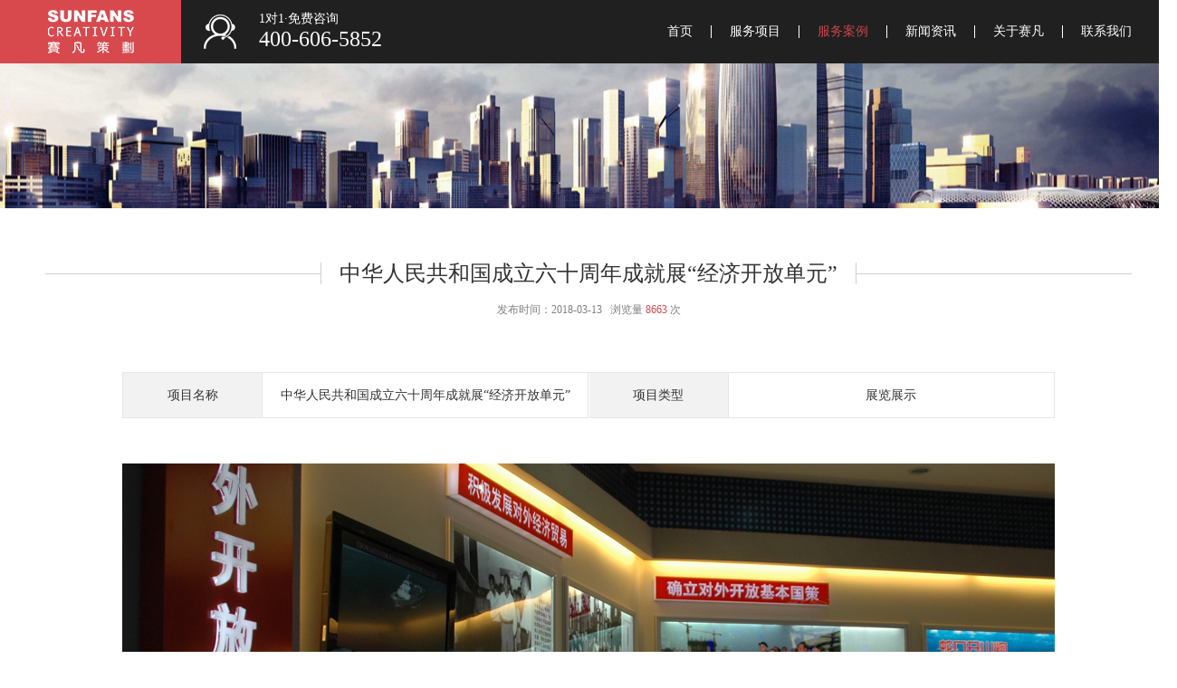

--- FILE ---
content_type: text/html; charset=utf-8
request_url: http://sunfansfin.com/index/caseinfo/id/28/cid/0.html
body_size: 3845
content:
<!DOCTYPE html>
<html lang="en">
<head>
<meta http-equiv="Content-Type" content="text/html; charset=utf-8" />
<meta http-equiv="X-UA-Compatible" content="IE=edge,chrome=1">
<title>中华人民共和国成立六十周年成就展“经济开放单元”</title>
<meta name="keywords" content="智能银行建设,金融展厅设计,未来银行建设" />
<meta name="description" content="赛凡为各大银行提供以下服务：会议策划、展览展示、品牌咨询、金融博物馆、钱币博物馆、智能银行、未来银行、无人银行、银行行史馆、银行业务体验厅、广告物料等，银行业服务经验丰富，行业深耕。咨询电话：400-606-5852" />
<!--css-->
<link rel="stylesheet" type="text/css" href="/Public/static/css/swiper.min.css">
<link rel="stylesheet" type="text/css" href="/Public/static/css/animated.css">
<link rel="stylesheet" type="text/css" href="/Public/static/css/layout.css?v=5" />
<!--/css-->
<!--js-->
<script type="text/javascript" src="/Public/static/js/jquery.min.js"></script>
<script type="text/javascript" src="/Public/static/js/swiper.min.js"></script>
<script type="text/javascript" src="/Public/static/js/self.js?v=3"></script>
</head>
<body>
 <div class="nav cf">
 	<div class="logo fl">
 		<img src="/Public/static/img/logo.png" alt="" class="rimg">
 	</div>
 	<div class="cf">
		<div class="mobile fl">
			<div class="fl">
				<img src="/Public/static/img/mobile.png" alt="" class="rimg">
			</div>
			<div class="fl">
				<p>1对1·免费咨询</p>
				<h2>400-606-5852</h2>
			</div>
		</div>
		<div class="info fr">

			<a  class="fl " href="/" ><p>首页</p></a>
			<a  class="fl  " href="javascript:;">
				<p onclick="window.location.href='/index/server.html'">服务项目</p>
				<div class="list">
					<p onclick="window.location.href='/index/serverinfo/cid/60.html'">银行行史馆</p><p onclick="window.location.href='/index/serverinfo/cid/61.html'">金融博物馆</p><p onclick="window.location.href='/index/serverinfo/cid/62.html'">钱币博物馆</p><p onclick="window.location.href='/index/serverinfo/cid/63.html'">智能银行</p><p onclick="window.location.href='/index/serverinfo/cid/64.html'">业务体验厅</p><p onclick="window.location.href='/index/serverinfo/cid/65.html'">展览展示</p><p onclick="window.location.href='/index/serverinfo/cid/66.html'">品牌咨询</p><p onclick="window.location.href='/index/serverinfo/cid/67.html'">会议策划</p><p onclick="window.location.href='/index/serverinfo/cid/68.html'">广告物料</p>				</div>
			</a>
			<a  class="fl  on" href="/index/casee.html" ><p>服务案例</p></a>
			<a  class="fl  " href="/index/news.html" ><p>新闻资讯</p></a>
			<a  class="fl " href="/index/about.html" ><p>关于赛凡</p></a>
			<a  class="fl  " href="/index/cus.html"><p>联系我们</p></a>
		</div>
 	</div>                
 </div>

<div class="servernav"></div>
<div class="server serverinfo caseinfo">
	<div class="row">
		<div class="title">
			<h2>中华人民共和国成立六十周年成就展“经济开放单元”</h2>
			<p></p>
		</div>
		<time>发布时间：2018-03-13&nbsp;&nbsp;&nbsp;浏览量<span style="color:#d8494e;margin:0 3px;">8663</span>次</time>
	</div>
</div>
<div class="caseinfo">
	<div class="row brow">
		<div class="cf">
			<div class="fl">
				<div class="t">项目名称</div>
				<div class="i">中华人民共和国成立六十周年成就展“经济开放单元”</div>
			</div>
			<div class="fl">
				<div class="t">项目类型</div>
				<div class="i">
					展览展示				</div>
			</div>
			<!--
			<div class="fl">
				<div class="t">项目面积</div>
				<div class="i"></div>
			</div>
			<div class="fl">
				<div class="t">项目工期</div>
				<div class="i"></div>
			</div>	
			-->
		</div>
		<div class="ban">
			<div class="swiper-container gallery-top swiper-container-horizontal">
			    <div class="swiper-wrapper" >
			    	<div class="swiper-slide"><img src="/Uploads/image/20180313/20180313102722_76423.jpg" alt=""></div><div class="swiper-slide"><img src="/Uploads/image/20180313/20180313102704_56842.jpg" alt=""></div><div class="swiper-slide"><img src="/Uploads/image/20180313/20180313102648_57837.jpg" alt=""></div><div class="swiper-slide"><img src="/Uploads/image/20180313/20180313102635_38418.jpg" alt=""></div><div class="swiper-slide"><img src="/Uploads/image/20180313/20180313102619_53231.jpg" alt=""></div>			    </div>
			    <div class="swiper-pagination swiper-pagination-fraction"></div>
			    <!-- Add Arrows -->
			    <div class="br"><div class="swiper-button-next swiper-button-white swiper-button-next1"></div></div>
			    <div class="bl"><div class="swiper-button-prev swiper-button-white swiper-button-prev1"></div></div>
			</div>			
		</div>
		<div class="bann">
			<div class="swiper-container gallery-thumbs swiper-container-horizontal">
		        <div class="swiper-wrapper">
			    	<div class="swiper-slide"><img src="/Uploads/image/20180313/20180313102722_76423.jpg" alt=""></div><div class="swiper-slide"><img src="/Uploads/image/20180313/20180313102704_56842.jpg" alt=""></div><div class="swiper-slide"><img src="/Uploads/image/20180313/20180313102648_57837.jpg" alt=""></div><div class="swiper-slide"><img src="/Uploads/image/20180313/20180313102635_38418.jpg" alt=""></div><div class="swiper-slide"><img src="/Uploads/image/20180313/20180313102619_53231.jpg" alt=""></div>			    </div>
		    </div>
		    <div class="bl">
				<div class="swiper-button-prev swiper-button-white swiper-button-prev2"></div>			    	
		    </div>	
		    <div class="br">
				<div class="swiper-button-next swiper-button-white swiper-button-next2"></div>		    	
		    </div>
		</div>
		<div class="bbrief">
					</div>
	</div>
</div>
<div class="selectartr">
	<div class="row">
				<a href="/index/caseinfo/id/27.html" class="slh">上一篇：中国外汇交易中心中国国际金融展</a>		<a href="javascript:;" >下一篇：暂无</a>
			</div>
</div>
<div class="case main1">
	<div class="row">
		<h3>展览展示案例</h3></div>
  	<div class="row">

		<a class="fl" href="/index/caseinfo/id/58.html">
	  			<div class="imgbox">
	  				<img src="/Uploads/image/20190517/20190517213919_15347.jpg" alt="">
	  				<div class="se"></div>
	  			</div>
	  			<div class="info">
		  			<p>包商银行SIBOS展台</p>	  				
	  			</div>
	  		</a><a class="fl" href="/index/caseinfo/id/55.html">
	  			<div class="imgbox">
	  				<img src="/Uploads/image/20240429/20240429160217_19268.jpg" alt="">
	  				<div class="se"></div>
	  			</div>
	  			<div class="info">
		  			<p>中国银行中国国际金融展</p>	  				
	  			</div>
	  		</a><a class="fl" href="/index/caseinfo/id/21.html">
	  			<div class="imgbox">
	  				<img src="/Uploads/image/20180312/20180312181120_58922.jpg" alt="">
	  				<div class="se"></div>
	  			</div>
	  			<div class="info">
		  			<p>人民银行金融业防腐倡廉成就展</p>	  				
	  			</div>
	  		</a><a class="fl" href="/index/caseinfo/id/29.html">
	  			<div class="imgbox">
	  				<img src="/Uploads/image/20240429/20240429161344_11344.jpg" alt="">
	  				<div class="se"></div>
	  			</div>
	  			<div class="info">
		  			<p>华融资产管理公司金博会</p>	  				
	  			</div>
	  		</a><a class="fl" href="/index/caseinfo/id/56.html">
	  			<div class="imgbox">
	  				<img src="/Uploads/image/20240429/20240429161756_80212.jpg" alt="">
	  				<div class="se"></div>
	  			</div>
	  			<div class="info">
		  			<p>中国银行中国国际商用密码展</p>	  				
	  			</div>
	  		</a><a class="fl" href="/index/caseinfo/id/49.html">
	  			<div class="imgbox">
	  				<img src="/Uploads/image/20240429/20240429161959_19818.jpg" alt="">
	  				<div class="se"></div>
	  			</div>
	  			<div class="info">
		  			<p>中国银行上海金融展</p>	  				
	  			</div>
	  		</a><a class="fl" href="/index/caseinfo/id/48.html">
	  			<div class="imgbox">
	  				<img src="/Uploads/image/20240429/20240429162043_38546.jpg" alt="">
	  				<div class="se"></div>
	  			</div>
	  			<div class="info">
		  			<p>中国银行美国SIBOS</p>	  				
	  			</div>
	  		</a><a class="fl" href="/index/caseinfo/id/45.html">
	  			<div class="imgbox">
	  				<img src="/Uploads/image/20240429/20240429162218_14409.jpg" alt="">
	  				<div class="se"></div>
	  			</div>
	  			<div class="info">
		  			<p>中国银行国家网络安全周体验展</p>	  				
	  			</div>
	  		</a>	  		
  	</div>	
</div>
<script type="text/javascript">
	var galleryTop = new Swiper('.gallery-top', {
        nextButton: '.swiper-button-next1',
        prevButton: '.swiper-button-prev1',
        pagination: '.swiper-pagination',
        paginationType: 'fraction',      
		paginationFractionRender: function (swiper, currentClassName, totalClassName) {
		  return '中华人民共和国成立六十周年成就展“经济开放单元”(<span class="' + currentClassName + '"></span>' +
		         '/' +
		         '<span class="' + totalClassName + '"></span>)';
		}        
        // loop : true,  
    });
    var galleryThumbs = new Swiper('.gallery-thumbs', {
        nextButton: '.swiper-button-next2',
        prevButton: '.swiper-button-prev2',    	
        spaceBetween: 1,
        slidesPerView: 6,
        centeredSlides: true,
        slidesPerView: 'auto',
        touchRatio: 0.2,
        //loop : true,
        slideToClickedSlide: true
    });
    galleryTop.params.control = galleryThumbs;
    galleryThumbs.params.control = galleryTop;

	$(function(){
		$(".swiper-wrapper").eq(1).css({"margin-left":"-403px"});
	})
</script>
<!--
<script>
var galleryTop = new Swiper('.gallery-top', {
      spaceBetween: 10,
      loop:true,
      loopedSlides: 5, //looped slides should be the same
      navigation: {
        nextEl: '.swiper-button-next',
        prevEl: '.swiper-button-prev',
      },
    });
    var galleryThumbs = new Swiper('.gallery-thumbs', {
      spaceBetween: 10,
      slidesPerView: 6,
      touchRatio: 0.2,
      loop: true,
      loopedSlides: 5, //looped slides should be the same
      slideToClickedSlide: true,
    });
    galleryTop.controller.control = galleryThumbs;
    galleryThumbs.controller.control = galleryTop;
</script>
-->

﻿  <div class="footer">

  	<div class="row">

  		<p>联系我们</p>

  		<p>把您的需求告诉我们，让我们专业的团队为您服务！版权所有：北京赛凡策划有限公司  <a href="http://beian.miit.gov.cn" target="_blank" style="color:#fff;">京ICP备15057671号-3</a></p>

  		<p>即问即答，7*24小时在线 &nbsp;&nbsp;&nbsp;&nbsp;<a class="link-m" href="http://www.sunfansfin.com/index/wzdt.html" target="_blank">网站地图</a>&nbsp;&nbsp;<a class="link-m" href="http://www.sunfansfin.com/sitemap.xml" target="_blank">sitemap</a> 

		</p>

      <!-- <a href="javascript:;" onclick="openZoosUrl('chatwin');">在线咨询</a> -->

  		<a class="a" href="https://affim.baidu.com/unique_48329568/chat?siteId=20473363&userId=48329568&siteToken=5a57733f41b2e39a4d4892658a7e8ebf" target="_blank">在线咨询</a>

		<div class="link-m">友情链接:</div>

		<div class="qcore">

  			<img src="/Public/static/img/news_40.jpg" alt="" class="rimg ck">

  			<p class="mobile">

  				咨询热线<br>

  				400-606-5852

  			</p>
  			<script type="text/javascript" src="//js.users.51.la/21301985.js"></script>

			<script type="text/javascript">var cnzz_protocol = (("https:" == document.location.protocol) ? "https://" : "http://");document.write(unescape("%3Cspan id='cnzz_stat_icon_1278041875'%3E%3C/span%3E%3Cscript src='" + cnzz_protocol + "s9.cnzz.com/z_stat.php%3Fid%3D1278041875%26show%3Dpic' type='text/javascript'%3E%3C/script%3E"));</script>

  		</div>

  	</div>

  </div>





<script>
var _hmt = _hmt || [];
(function() {
  var hm = document.createElement("script");
  hm.src = "https://hm.baidu.com/hm.js?5a57733f41b2e39a4d4892658a7e8ebf";
  var s = document.getElementsByTagName("script")[0]; 
  s.parentNode.insertBefore(hm, s);
})();
</script>

<script>

(function(){

    var bp = document.createElement('script');

    var curProtocol = window.location.protocol.split(':')[0];

    if (curProtocol === 'https') {

        bp.src = 'https://zz.bdstatic.com/linksubmit/push.js';

    }

    else {

        bp.src = 'http://push.zhanzhang.baidu.com/push.js';

    }

    var s = document.getElementsByTagName("script")[0];

    s.parentNode.insertBefore(bp, s);

})();

</script>





</body>

</html>

--- FILE ---
content_type: text/css
request_url: http://sunfansfin.com/Public/static/css/layout.css?v=5
body_size: 5478
content:
@charset "utf-8";
/*base*/
*{-webkit-box-sizing:border-box;-moz-box-sizing:border-box;box-sizing:border-box;font-family:"Microsoft YaHei";transition: all .3s;}
:after,:before{-webkit-box-sizing:border-box;-moz-box-sizing:border-box;box-sizing:border-box}
html, body, div, dl, dt, dd, ul, ol, li, h1, h2, h3, h4, h5, h6, pre, code, form, fieldset, legend, input,button,textarea, p, blockquote, th, td,select{ margin: 0px; padding: 0px; border: 0px; list-style: none; outline:none; resize:none; font-family:"Microsoft YaHei";}
body{font-family:"Microsoft YaHei";font-size:14px;color:#333;background-color:#fff;max-width: 1920px;min-width: 1300px;margin: 0 auto;}
table{border-collapse:collapse;border-spacing:0;}
fieldset, img{border:0;}
img{vertical-align:top; border:none;}
address, caption, cite, code, dfn, em, strong, th, var,i{font-style:normal;}
li{list-style-type:none;}
a{text-decoration:none;color: #333}
a:active{text-decoration:none}
a:focus{text-decoration:none}
a:hover{text-decoration:none;color: #333;}
.row{width:1200px;margin: 0 auto;}
.row-8{width:800px;margin: 0 auto;}
.row:before {display: table; content: " "; }
.row:after {display: table; content: " "; }
.row::after, .row::before{clear: both; content: '.'; height: 0; line-height: 0; visibility: hidden; display: block; }
.ck {display: block; margin-right: auto; margin-left: auto; }
.rimg{display: block; max-width: 100%; height: auto; }
.cf::after, .cf::before{clear: both; content: '.'; height: 0; line-height: 0; visibility: hidden; display: block; }
.fl{float: left;display: block;}
.fr{float: right;display: block;}
.hid{display: none;}
/*nav*/
.nav{width: 100%;height: 70px;}
.nav .logo{width: 200px;height: 100%;background: #d8494e;}
.nav .logo .rimg{margin-top: 11px;margin-left: 52.5px;}
.nav .cf{margin-left: 200px;height: 100%;background: #202020;position: relative;}
.nav .cf .mobile {position: absolute;top: 0;left: 0;}
.nav .cf .mobile .fl:first-child{padding:16px  25px;}
.nav .cf .mobile .fl:last-child{padding-top: 12px;}
.nav .cf .mobile .fl:last-child p{color: #fff;font-size: 14px;}
.nav .cf .mobile .fl:last-child h2{font-weight: normal;font-size: 24px;color: #fff;}
.nav .cf .info {position: absolute;right: 30px;top: 0px;height: 100%;padding-top: 28px;}
.nav .cf .info a{color: #fff;display: inline-block;position: relative;height: 100%;}
.nav .cf .info a p{border-right: 1px solid #fff;line-height: 1;padding: 0 20px;}
.nav .cf .info a:hover{color: #c6454a}
.nav .cf .info a.on{color: #c6454a}
.nav .cf .info a .list{position: absolute;width: 100%;height: 0px;background:rgba(0,0,0,.8);left: 0;z-index: 9;top: 42px;overflow: hidden;}
.nav .cf .info a .list p{height: 40px;text-align: center;line-height: 40px;color: #fff;border: none;padding: 0}
.nav .cf .info a .list p:hover{background: #c7464a}
.nav .cf .info a:hover .list {height: auto;}
.nav .cf .info a:last-child p{border: none;}
.clear{clear:both;}

/*footer*/
.footer{height: 377px;width: 100%;background: url(../img/01.jpg) #f1f1f1 no-repeat center top;position: relative;color:#fff;}
.footer .row{position: relative;padding-top: 60px;}
.footer .row p:nth-of-type(1){font-size: 30px;color: #fff;margin-bottom: 10px;}
.footer .row p:nth-of-type(2){color: #fff;margin-bottom: 60px;font-size: 13px;}
.footer .row p:nth-of-type(3){color: #fff;font-size: 12px;height: 18px;line-height: 18px;padding-left:30px;background: url(../img/message.png)no-repeat center left; margin-bottom: 20px}
.footer .row .a{display: block;height: 35px;width: 228px;background: #252525;border-radius: 3px;text-align: center;line-height: 35px;color: #fff}
.footer .row .qcore{width: 210px;position: absolute;right: 0;top: -60px;background: #d3383d;padding-top: 60px;height: 337px;}
.footer .row .qcore img{margin-bottom: 100px;}
.footer .row .qcore .mobile{background: #fff;width: 100%;font-size: 14px;padding: 10px 20px;color: #333;}
.link-m{margin-top: 20px;font-size: 14px;color: #fff;}
.link-m a{color:#fff;margin:0 5px;}


.banner{width: 100%;height: 580px;background: url(../img/2.jpg) #f1f1f1 no-repeat center top;position: relative;}
.banner .bannerindexpc{width: 100%;height: 539px;}
.banner .bannerindexpc .swiper-container{width: 100%;height: 100%;background: #f1f1f1}
.banner .bannerindexpc .swiper-container .swiper-pagination{bottom: 100px;}
.banner .bannerindexpc .swiper-container .swiper-slide a{display: block;width: 100%;height: 100%;}

.banner .row{height: 140px;position: absolute;bottom: 0;left: 50%;margin-left: -600px;z-index: 9}
.banner .row .fl{height: 100%;width: 300px;position: relative;}
.banner .row .fl .rimg{position: absolute;right: 5px;bottom: 5px;}
.banner .row .fl p{color: #fff;line-height: 2;padding: 10px 0 0 20px;font-size: 18px;}
.banner .row .fl p a{color: #fff;}
.banner .row .fl:nth-of-type(1){background: #d849d0;}
.banner .row .fl:nth-of-type(2){background: #4986d8;}
.banner .row .fl:nth-of-type(3){background: #61d849;}
.banner .row .fl:nth-of-type(4){background: #d8a049;}

.main{background: #f1f1f1;}
.main .title{font-size: 24px;color: #404040;text-align: center;padding: 50px}
.main  .row {height: 400px;background: #fff;}
.main  .row .fl{width: 240px;height: 400px;}
.main  .row .fl h2{font-weight: normal;font-size: 18px;text-align: center;margin-bottom: 40px;}
.main  .row .fl ul{width: 100%;display: block;text-align: center;}
.main  .row .fl ul .fll{float: left;width: 50%;}
.main  .row .fl ul li{width: 100%;display: block;text-align: center;margin-bottom: 10px;}
.main  .row .fl:nth-of-type(2){background: #f7f7f7;}
.main  .row .fl:nth-of-type(4){background: #f7f7f7;}

.main  .row .fl:nth-of-type(2) ul li{text-align: left;padding-left: 25px;}
.main  .row .fl:nth-of-type(3) ul li{text-align: left;padding-left: 80px;}
.abtn{padding: 60px;text-align: center;}
.abtn a{line-height: 40px;background: #d8494e;color: #fff;font-size: 14px;padding: 10px 35px;border-radius: 3px;}

.main1{background: #fff;}
.main1 .title{font-size: 24px;color: #404040;text-align: center;padding: 50px}
.main1  .row .fl{width: 300px;height: auto;padding-right: 1px;}
.main1  .row .fl .imgbox{width: 100%;height: 200px;position: relative;overflow: hidden;}
.main1  .row .fl .imgbox .se{position: absolute;width: 100%;height: 100%;top: -100%;left: 0;background-color: rgba(0,0,0,.8);background-image: url(../img/big.png);background-repeat: no-repeat;background-position: center center;}
.main1  .row .fl .imgbox img{width: 100%;height: 100%;display: block;}
.main1  .row .fl:hover .imgbox .se{top: 0;}
.main1  .row .fl:hover .imgbox img{transform: scale(1.3);}
.main1  .row .fl .info{padding: 15px 10px;}
.main1  .row .fl .info .t{display: table;width: 280px;height: 45px;margin-bottom: 15px;}
.main1  .row .fl .info h2{font-weight: normal;font-size: 16px;text-align: center;display: table-cell; vertical-align:middle;}

.main2 {background: #f1f1f1;}
.main2 .title{padding: 60px 0px;}
.main2 .title h2{font-size: 24px;text-align: center;font-weight: normal;margin-bottom: 20px;}
.main2 .title p{color: #666666;text-align: center;font-size: 16px;}
.main2 .row{    border-left: 1px solid #f1f1f1; border-top: 1px solid #f1f1f1;position: relative;padding-bottom: 60px}
.main2 .row table{border-collapse:collapse;width: 100%;border-spacing: 0;}
.main2 .row table tr td{border-right: 1px solid #f1f1f1; border-bottom: 1px solid #f1f1f1;}
.main2 .row table tr:nth-of-type(1) td{height: 120px;text-align: center;}
.main2 .row table tr:nth-of-type(2) td{height: 150px;text-align: left;}
.main2 .row table tr:nth-of-type(3) td{height: 150px;text-align: left;}
.main2 .row table tr:nth-of-type(4) td{height: 120px;text-align: left;}
.main2 .row table tr:nth-of-type(5) td{height: 150px;text-align: left;}
.main2 .row table tr:nth-of-type(6) td{height: 240px;text-align: left;}
.main2 .row table tr:nth-of-type(1) td h3{font-weight: normal;font-size: 24px;color: #4c4c4c;}
.main2 .row table tr td:nth-of-type(1){width: 100px;background: #4d4d4d;color: #fff;font-size: 18px;text-align: center;}
.main2 .row table tr td:nth-of-type(2){width: 550px;background:url(../img/face_01.png) #f05459 no-repeat center right;color: #fff;}
.main2 .row table tr td:nth-of-type(3){width: 550px;background:url(../img/face_03.png) #fff no-repeat center right;color: #4c4c4c;}
.main2 .row table tr:nth-of-type(1) td:nth-of-type(3){background: #fafafa}
.main2 .row table tr:nth-of-type(1) td:nth-of-type(2){background: #f05459}
.main2 .row table tr td p{padding-left: 30px;line-height: 2}
.zan{display: block;width: 165px;height: 145px;position: absolute;bottom: 40px;left: 400px;z-index: 2;}

.main3{padding-top: 60px;}
.main3 .ck{margin-bottom: 20px;}
.main3  h2{text-align: center;font-weight: normal;font-size: 24px;color: #777777;margin-bottom: 20px}
.main3 .one{text-align: center;position: relative;}
.main3 .one .t{display: inline-block;background: #fff;z-index: 3;color: #777;font-size: 18px;position: relative;}
.main3 .one .t span:nth-of-type(1){background: url(../img/xing.png)no-repeat center center;}
.main3 .one .t span:nth-of-type(3){background: url(../img/xing.png)no-repeat center center;}
.main3 .one .line{position: absolute;height: 1px;width: 100%;background: #bcbcbc;z-index: 1;top: 50%;left: 0;}
.main3 .tow{width: 1240px;padding-bottom: 100px;background: url(../img/bg.png)no-repeat center bottom;}
.main3 .tow .fl{width: 16.666%;padding: 19.2px;}
.main3 .tow .fl .imgbox{width: 100%;overflow: hidden;border-radius: 5px;border: 1px solid #e7e7e7;height: 196px;background: #fff;}
.main3 .tow .fl .imgbox img{width: 100%;height: 100%;}
.main3 .tow .fl:hover .imgbox{background: #f2f2f2;}
/*.main3 .tow .fl:hover .imgbox img{transform: scale(1.3);}*/

.main4{background: #d8494e;height:352px;}
.main4 .title{font-size: 24px;color: #404040;text-align: center;padding: 50px;color: #fff}
.main4 .row {text-align: center;padding-bottom: 50px}
.main4 .row .imgbox{display: inline-block;margin-right: 5px;overflow: hidden;height: 140px;position: relative;cursor: pointer;}
.main4 .row .imgbox img{height: 100%;width: auto;display: block;}
.main4 .row .imgbox .se{position: absolute;width: 100%;height: 100%;top: -100%;left: 0;background-color: rgba(0,0,0,.8);background-image: url(../img/big.png);background-repeat: no-repeat;background-position: center center;}
.main4 .row .imgbox:hover img{transform: scale(1.2);}
.main4 .row .imgbox:hover .se{top: 0;}

.main5{background: #f1f1f1;padding-bottom: 20px}
.main5 .title{font-size: 24px;color: #404040;text-align: center;padding: 50px;}
.main5>.row>.fl{width: 615px;}
.main5>.row>.fl>.imgbox{height: 447px;width: 100%;}
.main5>.row>.fl>.imgbox>img{width: 100%;height: 100%;}
.main5>.row>.fl>.info{background: #fff;padding: 15px;}
.main5>.row>.fl>.info>h2{font-size: 20px;margin-bottom: 15px;font-weight: normal;}
.main5>.row>.fl>.info>p{color: #888;margin-bottom: 15px;height: 42px;font-size: 16px;overflow: hidden;}
.main5>.row>.fl>.info>time{font-size: 12px;color: #888;}
.main5>.row>.fl>.info>time>span{margin-right: 25px}
.main5>.row>.fl>.info>time>span>i{color: #dc595e;}
.main5>.row>.fr{width: 570px;}
.main5>.row>.fr>.cf{height: 135px;margin-bottom: 18.2px;}
.main5>.row>.fr>.cf>.fl{width: 185px;height: 100%;overflow: hidden;}
.main5>.row>.fr>.cf>.fl>img{width: 100%;height: 100%;}
.main5>.row>.fr>.cf>.fr{width: 385px;height: 100%;}
.main5>.row>.fr>.cf>.fr{background: #fff;padding: 10px;}
.main5>.row>.fr>.cf>.fr>h2{font-size: 16px;margin-bottom: 10px;font-weight: normal;}
.main5>.row>.fr>.cf>.fr>p{color: #888;margin-bottom: 15px;height: 38px;font-size: 14px;overflow: hidden;}
.main5>.row>.fr>.cf>.fr>time{font-size: 12px;color: #888;}
.main5>.row>.fr>.cf>.fr>time>span{margin-right: 25px}
.main5>.row>.fr>.cf>.fr>time>span>i{color: #dc595e;}
.main5>.row>.fr>.cf:hover>.fr {background: #f05459;}
.main5>.row>.fr>.cf:hover>.fr>time{color: #fff;}
.main5>.row>.fr>.cf:hover>.fr>h2{color: #fff;}
.main5>.row>.fr>.cf:hover>.fr>p{color: #fff;}
.main5>.row>.fr>.cf:hover>.fr>time>span{color: #fff;}
.main5>.row>.fr>.cf:hover>.fr>time>span>i{color: #fff;}
.main5>.row>.fr>.cf:hover>.fl>img{transform: scale(1.3);}

.server .row {padding: 60px 0;}
.server .row .title{position: relative;margin-bottom: 60px;text-align: center;}
.server .row .title h2{font-size: 24px;display: inline-block;position: relative;z-index: 2;padding: 0 10px;background: #fff;font-weight: normal;}
.server .row .title p{height: 1px;width: 100%;position: absolute;top: 50%;left: 0;z-index: 1;background: #d1d1d1;}
.server .row .cf{display: block;height: 247px;border-bottom: 1px solid #cccccc;margin-bottom: 40px;}
.server .row .cf .imgbox{width: 376px;height: 100%;overflow: hidden;}
.server .row .cf .imgbox img{width: 100%;height: 100%;}
.server .row .cf .infobox{width: 800px;height: 100%;}
.server .row .cf .infobox h3{font-size: 20px;line-height: 1;font-weight: normal;padding-left: 30px;border-left: 3px solid #d8494e;margin-bottom: 20px;}
.server .row .cf .infobox p{color: #404040;line-height: 2;margin-bottom: 30px;}
.server .row .cf .infobox div{height: 30px;width: 100px;background: #d8494e;border-radius: 3px;text-align: center;line-height: 30px;color: #fff;}
.server .row .cf:hover .imgbox img{transform: scale(1.3);}
.server .row .box-r .imgbox{float: right;}
.server .row .box-r .infobox{float: left;}
.server .row .box-l .imgbox{float: left;}
.server .row .box-l .infobox{float: right;}
.server .row .content{margin-bottom: 60px;width: 100%;}
.server .row .brief{margin-bottom: 60px;}

.servernav{background: url(../img/2.jpg) no-repeat center center;width: 100%;height: 160px;}
.serverinfo .row .title h2{font-size: 24px;font-weight: normal;padding: 0 20px;border-left:1px solid #d1d1d1;border-right:1px solid #d1d1d1;line-height: 1}
.serverinfo .row .cf .infobox div{height: auto;width: 100%;background: #fff;border-radius: 0;text-align: left;line-height: 2;color: #333}
.serverinfo .row .brief h2{font-size: 20px;line-height: 1;font-weight: normal;padding-left: 30px;border-left: 3px solid #d8494e;margin-bottom: 20px;}
.serverinfo .row .brief .cf {height: auto;padding-bottom: 60px;}
.serverinfo .row .brief .cf .fl{width: 376px;height: 247px;position: relative;}
.serverinfo .row .brief .cf .fl a{display: block;height: 30px;width: 100px;line-height: 30px;box-sizing: content-box;border: 1px solid #333;border-radius: 5px;text-align: center;position: absolute;bottom: -130px;}
.serverinfo .row .brief .cf .fl a:hover{background: #d8494e;color: #fff;border-color: #d8494e}
.serverinfo .row .brief .cf .fl a.prve{left: 0px;}
.serverinfo .row .brief .cf .fl a.next{right: 0px;}

.serverinfo .row .brief .cf .fr{line-height: 2;font-size: 14px;width: 800px;}
.serverinfo .row .cf:hover .imgbox img{transform: scale(1);}

.case{background: #f5f5f5;padding: 60px 0;}
.case .row h3{font-size: 20px;line-height: 1;font-weight: normal;padding-left: 30px;border-left: 3px solid #d8494e;margin-bottom: 20px;}
.case1 .row{padding-bottom: 0px;}
.case1 .row .title{margin-bottom: 40px;}
.case1 .alist{text-align: center;margin-bottom: 40px;}
.case1 .row a{display: inline-block;width: 100px;height: 32px;text-align: center;line-height: 30px;border: 1px solid #d8494e;color: #4e4e4e;margin: 0 7px;border-radius: 5px;}
.case1 .row a:hover{background: #d8494e;color: #fff;}
.case1 .row a.on{background: #d8494e;color: #fff;}
.case2 {padding-bottom: 60px;}
.case .row .fl .info p{text-align: center;}
.caseinfo .brow{border-bottom: 1px solid #cacaca}
.caseinfo .row .title{margin-bottom: 20px;}
.caseinfo .row time{font-size: 12px;color: #808080;text-align: center;display: block;}
.caseinfo .row .cf{width: 1030px;border-left: 1px solid #e6e6e6;border-top: 1px solid #e6e6e6;margin: 0 auto;margin-bottom: 50px;}
.caseinfo .row .cf .fl{width: 50%;height: 50px;}
.caseinfo .row .cf .fl .t{width: 30%;border-right: 1px solid #e6e6e6;border-bottom: 1px solid #e6e6e6;background: #f2f2f2;line-height: 49px;text-align: center;float: left;height: 100%;}
.caseinfo .row .cf .fl .i{width: 70%;border-right: 1px solid #e6e6e6;border-bottom: 1px solid #e6e6e6;line-height: 49px;text-align: center;float: left;height: 100%;}
.caseinfo .row .ban{width: 1030px;margin: 0 auto;margin-bottom: 30px;}
.caseinfo .row .ban .swiper-container{width: 100%;}
.caseinfo .row .ban .swiper-pagination{line-height: 60px;bottom: 0;background: rgba(0,0,0,.5);color: #fff;}
.caseinfo .row .ban .gallery-top{height: 646px;}
.caseinfo .row .ban .gallery-top .swiper-slide img{width: 100%;height: 100%;}
.caseinfo .row .ban .bl{position: absolute;width: 80px; height: 80px;background: rgba(0,0,0,.5);top: 50%;left: 0;margin-top: -40px;z-index: 9}
.caseinfo .row .ban .br{position: absolute;width: 80px; height: 80px;background: rgba(0,0,0,.5);top: 50%;right: 0;margin-top: -40px;z-index: 9}
.caseinfo .row .ban .br div{right: 24px}
.caseinfo .row .ban .bl div{left: 24px}
.caseinfo .row .bann{width: 1030px;margin: 0 auto;margin-bottom: 30px;padding: 0 30px;position: relative;}
.caseinfo .row .bann .gallery-thumbs{height: 100px;}
.caseinfo .row .bann .gallery-thumbs .swiper-slide{height: 100%;width: 160px;background: #333;}
.caseinfo .row .bann .gallery-thumbs .swiper-slide img{width: 100%;height: 100%;opacity: .4}
.caseinfo .row .bann .gallery-thumbs .swiper-slide-active img{opacity: 1;}
.caseinfo .row .bann .bl{position: absolute;width: 30px; height: 100%;background: #999999;top: 0;left: 0;}
.caseinfo .row .bann .br{position: absolute;width: 30px; height: 100%;background: #999999;top: 0;right: 0;}
.caseinfo .row .bann .bl div{background-size: 17px 30px;left: 2px;}
.caseinfo .row .bann .br div{background-size: 17px 30px;right: 2px;}
.caseinfo .row .bann .bl:hover{background: #d8494e}
.caseinfo .row .bann .br:hover{background: #d8494e}
.caseinfo .row .bbrief{width: 1030px;line-height: 2;font-size: 14px;margin: 0 auto;margin-bottom: 60px;}

.selectartr {padding: 20px 0px;}
.selectartr .row{position: relative;}
.selectartr .row a{display: block;line-height: 30px;}
.selectartr .row a:hover{color: #d8494e;}

.news .row .title{margin-bottom: 30px;}
.news .row .cf {width: 100%;height: 200px;padding: 30px;background: #f2f2f2;margin-bottom: 30px;display: block;}
.news .row .cf .fl{width: 200px;height: 100%;overflow: hidden;}
.news .row .cf .fl img{width: 100%;height: 100%;}
.news .row .cf .fr{width: 940px;padding-left: 30px;}
.news .row .cf .fr h2{font-weight: normal;font-size: 18px;color: #404040;;margin-bottom: 15px;}
.news .row .cf .fr p{color: #808080;margin-bottom: 15px;}
.news .row .cf .fr div time{padding-left: 20px;margin-right: 20px;color: #808080;background: url(../img/data.png) no-repeat center left;}
.news .row .cf .fr div span{padding-left: 20px;margin-right: 20px;color: #808080;background: url(../img/see.png) no-repeat center left;}
.news .row .cf .fr div span i{color: #dc595e;}
.news .row .cf:hover {background: #f05459;}
.news .row .cf:hover .fl img{transform: scale(1.3);}
.news .row .cf:hover .fr h2{color: #fff}
.news .row .cf:hover .fr p{color: #fff}
.news .row .cf:hover .fr div time{color: #fff;background: url(../img/data_on.png) no-repeat center left;}
.news .row .cf:hover .fr div span{color: #fff;background: url(../img/see_on.png) no-repeat center left;}
.news .row .cf:hover .fr div span i{color: #fff;}

.page{width:100%;height:50px;line-height:50px;text-align:center;border-top:none;margin:10px auto 60px auto;font-family:arial;}
.page a{padding:6px 10px !important;color:#666;margin:0 6px;border:1px solid #E2E2E2;background:#fff;border-radius:3px;}
.page a:hover{background:#d3383d;color:#fff;border-radius:3px;border:1px solid #d3383d;}
.page span{padding:6px 10px;color:#666;margin:0 6px;border:1px solid #d3383d;background:#d3383d;color:#fff;border-radius:3px;}

.newsinfo .row .title{margin-bottom: 20px;}
.newsinfo .row .is{text-align: center;}
.newsinfo .row .is time{padding-left: 20px;margin-right: 20px;color: #808080;background: url(../img/data.png) no-repeat center left;}
.newsinfo .row .is span{padding-left: 20px;margin-right: 20px;color: #808080;background: url(../img/see.png) no-repeat center left;}
.newsinfo .row .is span i{color: #dc595e;}
.newsinfo .content{font-size: 14px;line-height: 2;width:800px;}

.cus{width: 100%;}
.cus .row .title{margin-bottom: 40px;}
.cus .row .name{color: #666;font-size: 18px;text-align: center;}
.cus .row .fl{width: 33.33%;height: 250px;text-align: center;}
.cus .row .fl .imgbnox{width: 90px;height: 90px;background: #f2f2f2;border-radius: 90px;display: inline-block;margin-bottom: 10px;position: relative;}
.cus .row .fl .imgbnox.on{background: #d8494e}
.cus .row .fl .imgbnox img{position: absolute;top: 50%;left: 50%;transform: translate(-50%,-50%);}
.cus .row .fl .imgbnox img:first-child{display: block;}
.cus .row .fl .imgbnox img:last-child{display: none;}
.cus .row .fl .imgbnox.on img:first-child{display: none;}
.cus .row .fl .imgbnox.on img:last-child{display: block;}

.cus .row .fl .info p{text-align: center;color: #707070;margin-bottom: 20px;}
.cus .row .fl .info p:first-child{color: #333;}
.cus .map{height: 420px;width: 100%;overflow: hidden;text-align: center;}
.cus .addfrom{padding-top: 70px;padding-bottom: 70px;}
.cus .addfrom h4{text-align: center;font-size: 24px;margin-bottom: 20px;}
.cus .addfrom .brei{text-align: center;color: #666666;font-size: 12px;margin-bottom: 40px;}
.cus .addfrom form .row{padding: 10px 10px;}
.cus .addfrom form .row .fll{float: left;width: 33.33%;padding: 0 10px;}
.cus .addfrom form .row .fll input{height: 40px;width: 100%;border: 1px solid #d9d9d9;border-radius: 5px;padding: 0 30px 0 10px;font-size: 14px;color: #999;background: url(../img/cus/yi.png)no-repeat center right 10px;}
.cus .addfrom form .row textarea{width: 100%;height: 150px;border: 1px solid #d9d9d9;border-radius: 5px;padding: 10px;color: #999}
.cus .addfrom form .row:last-child{padding:20px 20px 0 20px;}
.cus .addfrom form .row:nth-of-type(2){padding: 10px 20px;}
.cus .addfrom form .row .add{width: 200px;height: 40px;border-radius: 5px;color: #fff;line-height: 40px;text-align: center;background: #d8494e}

.cus .addfrom form .row .fll input.error{background: url(../img/cus/x.png)no-repeat center right 10px;}
.cus .addfrom form .row .fll input.success{background: url(../img/cus/dui.png)no-repeat center right 10px;}


.about .row .content{line-height: 2;font-size: 14px;margin: 0;}


.bg{position: fixed;top: 0;left: 0;width: 100%;height: 100%;z-index: 99;background:rgba(29,2,2,.9);display: none;}
.bg .row{padding: 50px;background: #fff;position: absolute;left: 50%;margin-left: -600px;top: 50%;transform: translateY(-50%);}
.bg .row img.close{position: absolute;top: 30px;right: 30px;cursor: pointer;}
.bg .row .fl{width: 55%;border-right: 3px dotted #999;}
.bg .row .fl img{margin-bottom: 20px;}
.bg .row .fl .cf{font-size: 18px;line-height: 30px;margin-bottom: 20px;}
.bg .row .fl .cf input{height: 30px;border: 1px solid #999999;margin: 0 20px 0 10px;padding: 0 10px}
.bg .row .fl .cf input[name='name']{width: 100px;}
.bg .row .fl .cf input[name='mobile']{width: 200px;}
.bg .row .fl .cf input[name='mj']{width: 100px;}
.bg .row .fl .cf select[name='cid']{width: 280px;border: 1px solid #999999;margin: 0 20px 0 10px;height: 30px;}
.bg .row .fl .cf textarea[name='content']{width: 400px;height: 80px;border: 1px solid #999999;margin: 0 0 0 10px;vertical-align: top;padding:  5px 10px;}
.bg .row .fl .cf.add{margin-bottom: 0px;text-align: center;}
.bg .row .fl .cf.add input{color: #fff;height: 35px;width: 127px;line-height: 35px;border-radius: 5px;background: #d8494e;border: none;cursor: pointer;}
.bg .row .fr{width: 45%;}
.bg .row .fr h2{font-size: 24px;text-align: center;margin-bottom: 10px;}
.bg .row .fr h2 i{font-size: 30px;color: #d8494e}
.bg .row .fr p{color: #808080;margin-bottom: 50px;text-align: center;}

.index-imgbox{position: fixed;top: 0;left: 0;width: 100%;height: 100%;z-index: 99;background:rgba(29,2,2,.9);display: none;}
.index-imgbox .ibox {padding: 30px;background: #fff;position: absolute;top: 50%;left: 50%;transform: translate(-50%,-50%);border-radius: 5px;}
.index-imgbox .ibox img.close{position: absolute;top: 10px;right: 10px;cursor: pointer;}
.index-imgbox .ibox .swiper-button-next{right: -50px;}
.index-imgbox .ibox .swiper-button-prev{left: -50px;}

--- FILE ---
content_type: application/javascript
request_url: http://sunfansfin.com/Public/static/js/self.js?v=3
body_size: 2058
content:

/**

 *desc:初始化加载

 *@param void;

 *@return void;

 */

$(function(){

  $('a[href*=#]').click(function() {
  if (location.pathname.replace(/^\//, '') == this.pathname.replace(/^\//, '') && location.hostname == this.hostname) {
  var $target = $(this.hash);
  $target = $target.length && $target || $('[name=' + this.hash.slice(1) + ']');
  if ($target.length) {
  var targetOffset = $target.offset().top;
  $('html,body').animate({
  scrollTop: targetOffset
  },
  500);
  return false;
  }
  }
  }); 

     /*滚动显示隐藏*/
    $scrollTop=$(document).scrollTop();
    if($scrollTop>300){
      $(".sidebar .i4").show();
    }else{
      $(".sidebar .i4").hide();
    }
    $(window).scroll(function() {
      $scrollTop=$(document).scrollTop();
      if($scrollTop>300){
        $(".sidebar .i4").stop(true,true).fadeIn();
      }else{
        $(".sidebar .i4").stop(true,true).fadeOut();
       }
    }); 

  //轮播图js    
  var mySwiper = new Swiper ('#bannerindex', {
  direction: 'horizontal',
  autoplay : 5000,
  // loop: true,
  // 如果需要分页器
  pagination: '.swiper-paginationindex',
  paginationClickable :true,
  }); 

  $('.index-imgbox').find('.swiper-button-next').click(function(){
    var sor = $(this).parent().find('.rimg').attr('sort');
    var num = $(this).parent().find('.rimg').attr('num');
    var next = Number(sor)+1;
    if (next>num){
      alert('已到最后一个')
      return
    }
    var src = $('.main4 .row .imgbox').eq(next).find('img').attr('bigsrc');
    console.log(src)
    $(this).parent().find('.rimg').attr('src',src);
    $(this).parent().find('.rimg').attr('sort',next);
  });
  $('.index-imgbox').find('.swiper-button-prev').click(function(){
    var sor = $(this).parent().find('.rimg').attr('sort');
    var num = $(this).parent().find('.rimg').attr('num');
    var next = Number(sor)-1;
    if (next<0){
      alert('已到第一个')
      return
    }
    var src = $('.main4 .row .imgbox').eq(next).find('img').attr('bigsrc');
    $(this).parent().find('.rimg').attr('src',src); 
    $(this).parent().find('.rimg').attr('sort',next);      
  });

  $('.cus .row .fl .imgbnox').mouseover(function(){
    $('.cus .row .fl .imgbnox').removeClass('on');
    $(this).addClass('on');
  });

});



/**

 *desc:构造函数 

 *@param void;

 *@return void;

 */

function Wap(){};


Wap.prototype.bigimg = function(obj){
  var srcurl = $(obj).find('img').attr('bigsrc');
  $('.index-imgbox').find('img.rimg').attr('src',srcurl);
  $('.index-imgbox').find('img.rimg').attr('sort',$(obj).attr('sort'));
  $('.index-imgbox').show();
}


Wap.prototype.morehome=function(obj){
  var url = "/index/casee.html";
  var os = {};
  os.cid = $('#cid').val();
  os.num = $(obj).parent().parent().find('.row .fl').length
  var str = ''
  $.post(url,os,function(res){
    if (res.code == 1){
      for (var i = 0; i < res.data.length; i++) {
        var v = res.data[i]
        str += '<a href="/index/caseinfo/id/'+v.id+'" class="fl"> <div class="imgbox"> <img src="'+v.lpic+'" alt=""> <div class="se"></div> </div> <div class="info"> <div class="t"> <h2>'+v.title+'</h2> </div>  </div> </a>'
      }
      $(obj).parent().parent().find('.row').append(str)
    }else{
      alert('已无更多数据')
    }
  });
};

Wap.prototype.priceadd =  function(obj){
    var that =  obj;
    var dict = {};
    dict.name = $(that).find('input[name="name"]').val();
    dict.mobile = $(that).find('input[name="mobile"]').val();
    dict.cid = $(that).find('select[name="cid"]').val();
    dict.mj = $(that).find('input[name="mj"]').val();
    dict.content = $(that).find('textarea[name="content"]').val();
    var posPattern = /^[0-9][0-9]{10}$/; 
    if(!posPattern.test(dict.mobile)){
      alert('手机号错误')
      return false;
    }     
    if (dict.name == ''){
      alert('姓名不能为空')
      return false;
    } 
    if (dict.mj == ''){
      alert('面积不能为空')
      return false;
    }  
    if (dict.content == ''){
      alert('内容不能为空')
      return false;
    }         
    var  addurl = "/index/index.html";
    $.post(addurl,dict,function(res){
      if (res.code == 1){
        alert("提交成功")
        window.location.reload();
      }else{
         alert("提交失败")
      }
    });

    return false;  
}


Wap.prototype.selfsubmit = function(obj){
  var url = "/index/cus.html";
  var os = {};
  os.name = $(obj).find("input[name='name']").val()
  os.email = $(obj).find("input[name='email']").val()
  os.mobile = $(obj).find("input[name='mobile']").val()
  if (os.name == ''){
    $(obj).find("input[name='name']").addClass('error');
    return false;
  }
  if (os.email == ''){
    $(obj).find("input[name='email']").addClass('error');
    return false;
  }
  if (os.mobile == ''){
    $(obj).find("input[name='mobile']").addClass('error');
    return false;
  }
  var posPattern = /^[0-9][0-9]{10}$/; 
  var ePattern = /\w+([-+.]\w+)*@\w+([-.]\w+)*\.\w+([-.]\w+)*/; 
   if(!posPattern.test(os.mobile)){
    $(obj).find("input[name='mobile']").addClass('error');
    return false;
   } 
   if(!ePattern.test(os.email)){
    $(obj).find("input[name='email']").addClass('error');
    return false;
   } 
  os.content = $(obj).find("textarea[name='content']").val()
  if (os.content == ''){
    alert("内容不能为空");
    return false;
  }
  $.post(url,os,function(res){
    if (res.code == 1){
      alert("提交成功")
      window.location.reload();
    }else{
       alert("提交失败")
    }
  })
  return false;
}

Wap.prototype.selfblur = function(obj){
  if ($(obj).val() == ''){
    $(obj).addClass('error');
    return
  }
  var name = $(obj).attr('name')
  var posPattern = /^[0-9][0-9]{10}$/; 
  var ePattern = /\w+([-+.]\w+)*@\w+([-.]\w+)*\.\w+([-.]\w+)*/; 
  if (name == 'mobile'){
    if(posPattern.test($(obj).val())){
      $(obj).addClass('success');      
    }else{
      $(obj).addClass('error');
      return      
    }
  }
  if (name == 'email'){
    if(ePattern.test($(obj).val())){
      $(obj).addClass('success');      
    }else{
      $(obj).addClass('error');
      return      
    }
  } 
  $(obj).addClass('success'); 
}
/**

 *desc:构造函数实例化

 */

var wap = new Wap();